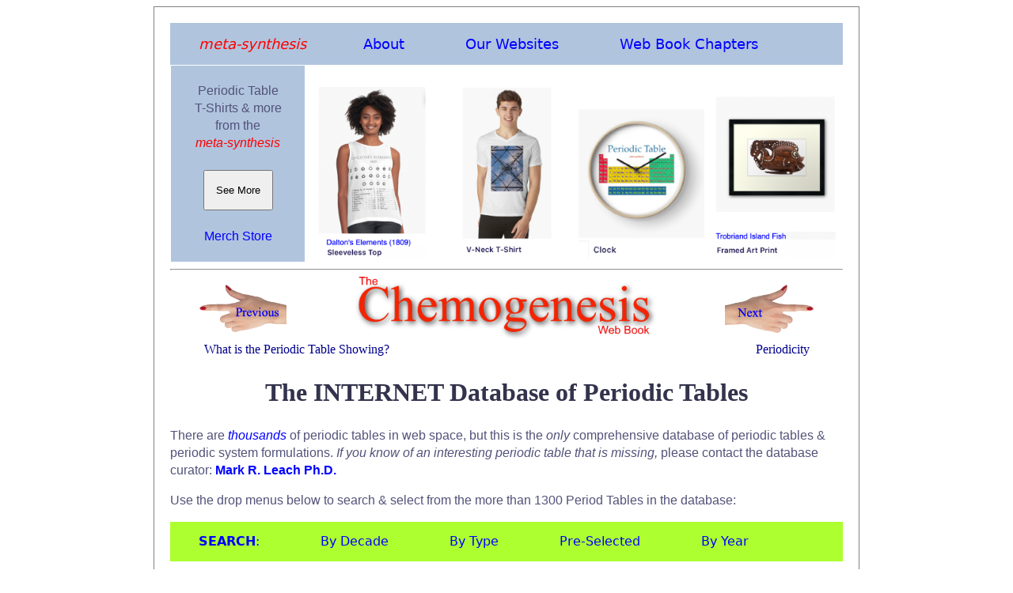

--- FILE ---
content_type: text/html; charset=UTF-8
request_url: https://meta-synthesis.com/webbook/35_pt/pt_database.php?PT_id=533
body_size: 8618
content:
<!doctype html>
<html>
<head>
<meta charset="UTF-8">
<title>INTERNET Database of Periodic Tables | Chemogenesis</title>
    <link rel="preload" as="image" href="../Images/l_hand.png">
<link rel="preload" as="image" href="../Images/r_hand.png">
<link rel="preload" as="image" href="../Images/Chemogenesis_logo.png">
<link rel="stylesheet" type="text/css" href="../../webbook.css">
<meta http-equiv="Content-Type" content="text/html; charset=iso-8859-1">
<meta name="viewport" content="width=device-width, initial-scale=1.0">
<link rel="icon" type="image/png" href="../../icon.png">
  <meta charset="UTF-8">
  <meta name="description" content="INTERNET Database of Periodic Tables">
  <meta name="keywords" content="HTML, CSS, JavaScript">
  <meta name="author" content="Mark R Leach, Ph.D.">
  <meta name="viewport" content="width=device-width, initial-scale=1.0">

 
<link rel="preload" as="image" href="../../merch/21.png">	 
<link rel="preload" as="image" href="../../merch/136.png">	
<link rel="preload" as="image" href="../../merch/6.png">	
<link rel="preload" as="image" href="../../merch/5.png">	
	   
    

<!-- Search Menu -->    
<style>
ul.PT {
  list-style-type: none;
  margin: 0;
  padding: 0;
  overflow: hidden;
  background-color: greenyellow;
}

li.PT {
  float: left;
}

li.PT a, .dropbtn_PT{
  display: inline-block;
  color: black;
  text-align: center;
  padding: 14px 36px;
  text-decoration: none;
}

li.PT a:hover, .dropdown_PT:hover .dropbtn_PT {
  background-color: steelblue;
  text-decoration: none;
}

li.dropdown_PT {
  display: inline-block;
}

.dropdown_PT-content {
  display: none;
  position: absolute;
  background-color: greenyellow;
  min-width: 200px;
  box-shadow: 0px 8px 16px 0px rgba(0,0,0,0.2);
  z-index: 1;
}

.dropdown_PT-content a {
  color: black;
  padding: 5px 16px;
  text-decoration: none;
  display: block;
  text-align: left;
}

.dropdown_PT-content a:hover {background-color: #f1f1f1;}

.dropdown_PT:hover .dropdown_PT-content {
  display: block;
}
</style>
    
<style>
.button {
  background-color: #4CAF50;
  border: none;
  color: white;
  padding: 3px 10px;
  text-align: center;
  text-decoration: none;
  display: inline-block;
  font-size: 16px;
  margin: 4px 2px;
  cursor: pointer;
}
</style>
    
    
    
    
	
</head>

	
<body bgcolor="#FFFFFF">	
            
<div class="main_page">
        
        
<!-- main meta-synthesis menu -->
        


<ul class="main_menu">
  <li class="main_menu"><a href="https://www.meta-synthesis.com/"><em  style="color: #FF0000">meta-synthesis</em></a></li>
  <li class="dropdown_mm">
    <a href="javascript:void(0)" class="dropbtn_mm">About</a>
    <div class="dropdown_mm-content">
      <a href="https://www.meta-synthesis.com/about.html">About <em>meta-synthesis</em></a>
      <a href="https://www.meta-synthesis.com/reviews.html">Reviews</a>
      <a href="https://www.meta-synthesis.com/products.html">Products &amp; Services</a>
      <a href="https://www.meta-synthesis.com/contact.html">Contact Us</a>
      <a href="https://www.meta-synthesis.com/faqs.html">FAQs</a>
    </div>
  </li>
  <li class="dropdown_mm">
    <a href="javascript:void(0)" class="dropbtn_mm">Our Websites</a>
    <div class="dropdown_mm-content">
      <a href="https://www.meta-synthesis.com/webbook/35_pt/pt_database.php">The INTERNET Database of Periodic Tables</a>
      <a href="https://www.meta-synthesis.com/webbook.html">The Chemogenesis Web Book</a>
      <a href="https://www.chemthes.com/">The Chemical Thesaurus</a>
      <a href="http://www.chemistry-drills.com/">Chemistry Tutorials &amp; Drills</a>
      <a href="http://truncated-tetrahedron.com//">The Truncated Tetrahedron</a>
      <a href="http://www.orangegatejournal.co.uk/">Orange Gate Journal</a>
      <a href="https://www.meta-synthesis.com/george_truefitt/index.php">George Truefitt FRIBA</a>
      <a href="http://macruffsketchbooks.org/">Mac Ruff's PNG Sketchbooks</a>
      <a href="https://www.meta-synthesis.com/archery/archery.html">MRL's Bow Tuning Page</a>
    </div>
  </li>
    <li class="dropdown_mm">
    <a href="javascript:void(0)" class="dropbtn_mm">Web Book Chapters</a>
    <div class="dropdown_mm-content">

<a href="https://www.meta-synthesis.com/webbook.php"><strong>Web Book Home Page | Chemogenesis Main Index</strong></a>

<a href="https://www.meta-synthesis.com/webbook/01_foreword/foreword.php">Foreword:&nbsp;&nbsp;Chemogenesis &amp; Chemical Education</a>

<a href="https://www.meta-synthesis.com/webbook/01_intro/intro.php"><strong>Part I &nbsp; Atoms | Elements | Periodic Tables</strong></a>

<a href="https://www.meta-synthesis.com/webbook/01_intro/intro.php">1.1&nbsp;&nbsp;Introduction to Chemogenesis</a>

<a href="https://www.meta-synthesis.com/webbook/32_n-synth/nucleosynthesis.php">1.2&nbsp;&nbsp;Nucleosynthesis of The Elements</a>

<a href="https://www.meta-synthesis.com/webbook/33_segre/segre.php">1.3&nbsp;&nbsp;The Segr&egrave; Chart</a>

<a href="https://www.meta-synthesis.com/webbook/34_qn/qn_to_pt.php">1.4&nbsp;&nbsp;Quantum Numbers to Periodic Tables</a>

<a href="https://www.meta-synthesis.com/webbook/34a_whatisPT/whats_PT_showing.php">1.5&nbsp;&nbsp;The Periodic Table: <i>What Is It Showing?</i></a>

<a href="https://www.meta-synthesis.com/webbook/35_pt/pt_database.php">1.6&nbsp;&nbsp;The INTERNET Database of Periodic Tables</a>

<a href="https://www.meta-synthesis.com/webbook/19_periodicity/periodicity.php">1.7&nbsp;&nbsp;Periodicity</a>

<a href="https://www.meta-synthesis.com/webbook/38_binary/binary_compounds.php"><strong>Part II &nbsp; Structure | Bonding | Material Type</strong></a>

<a href="https://www.meta-synthesis.com/webbook/38_binary/binary_compounds.php">2.1&nbsp;&nbsp;Mono-Bond Typed Binary Compounds</a>

<a href="https://www.meta-synthesis.com/webbook/38_binary/binary_compound_synthlet.php">2.2&nbsp;&nbsp;Binary Compound <i>Synthlet</i></a>

<a href="https://www.meta-synthesis.com/webbook/36_eneg/electroneg.php">2.3&nbsp;&nbsp;Electronegativity</a>

<a href="https://www.meta-synthesis.com/webbook/37_ak/triangles.php">2.4&nbsp;&nbsp;van Arkel-Ketelaar Triangles of Bonding</a>

<a href="https://www.meta-synthesis.com/webbook/38_laing/tetrahedra.php">2.5&nbsp;&nbsp;Tetrahedra of Structure, Bonding &amp; Material Type</a>

<a href="https://www.meta-synthesis.com/webbook/38_binary/binary.php">2.6&nbsp;&nbsp;Structure, Bonding &amp; Material <i>Synthlet</i></a>

<a href="https://www.meta-synthesis.com/webbook/31_matter/matter.php">2.7&nbsp;&nbsp;The Classification of Matter: Chemical Stuff</a>

<a href="https://www.meta-synthesis.com/webbook/01_intro/overview.php"><strong>Part III &nbsp; Interactions | Reactions | Mechanisms</strong></a>

<a href="https://www.meta-synthesis.com/webbook/01_intro/overview.php">3.1&nbsp;&nbsp;The Chemogenesis Analysis: An Overview</a>

<a href="https://www.meta-synthesis.com/webbook/42_acids-bases/lewis.php">3.2&nbsp;&nbsp;Lewis and Brønsted Models of Acidity</a>

<a href="https://www.meta-synthesis.com/webbook/43_hsab/HSAB.php">3.3&nbsp;&nbsp;The Hard Soft [Lewis] Acid Base Principle</a>

<a href="https://www.meta-synthesis.com/webbook/02_mge/hydrides.php">3.4&nbsp;&nbsp;Main Group Elemental Hydrides</a>

<a href="https://www.meta-synthesis.com/webbook/03_probe/h_probe.php">3.5&nbsp;&nbsp;Five Hydrogen Probe Experiments</a>

<a href="https://www.meta-synthesis.com/webbook/04_arrays/congenerics.php">3.6&nbsp;&nbsp;Congeneric Dots, Series & Planars</a>

<a href="https://www.meta-synthesis.com/webbook/05_quant/quantify.php">3.7&nbsp;&nbsp;Quantifying Congeneric Behaviour</a>

<a href="https://www.meta-synthesis.com/webbook/06_ligands/ligand.php">3.8&nbsp;&nbsp;Ligand Replacement Congeneric Series</a>

<a href="https://www.meta-synthesis.com/webbook/07_conj-interact/interact.php">3.9&nbsp;&nbsp;Congeneric Array Interactions</a>

<a href="https://www.meta-synthesis.com/webbook/09_organic/organic.php">3.10&nbsp;&nbsp;Emergence of Organic Chemistry</a>

<a href="https://www.meta-synthesis.com/webbook/08_conj_DB/conj_db.php">3.11&nbsp;&nbsp;Congeneric Array <i>Database</i></a>

<a href="https://www.meta-synthesis.com/webbook/11_five/five.php">3.12&nbsp;&nbsp;The Five Reaction Chemistries</a>

<a href="https://www.meta-synthesis.com/webbook/12_lab/lab.php">3.13&nbsp;&nbsp;Lewis Acids & Lewis Bases: A New Analysis</a>

<a href="https://www.meta-synthesis.com/webbook/13_lab-matrix/LAB_matrix.php">3.14&nbsp;&nbsp;The Lewis Acid/Base Interaction Matrix</a>

<a href="https://www.meta-synthesis.com/webbook/13_poster/matrix.php">3.15&nbsp;&nbsp;Patterns in Reaction Chemistry Poster</a>

<a href="https://www.meta-synthesis.com/webbook/13_lab-matrix/matrix.php">3.16&nbsp;&nbsp;Lewis Acid/Base Interaction Matrix <i>Database</i></a>

<a href="https://www.meta-synthesis.com/webbook/10_fluoride/fluoride.php">3.17&nbsp;&nbsp;Nucleophiles, Bases & The Fluoride Ion</a>

<a href="https://www.meta-synthesis.com/webbook/15_redox/redox.php">3.18&nbsp;&nbsp;Redox Chemistry</a>

<a href="https://www.meta-synthesis.com/webbook/15_redox/redox_gadget.php?red_rxn=880&ox_rxn=953">3.19&nbsp;&nbsp;Redox Chemistry <i>Synthlet</i></a>

<a href="https://www.meta-synthesis.com/webbook/14_radical/radical.php">3.20&nbsp;&nbsp;Radical Chemistry</a>

<a href="https://www.meta-synthesis.com/webbook/16_diradical/diradical.php">3.21&nbsp;&nbsp;Diradical Chemistry</a>

<a href="https://www.meta-synthesis.com/webbook/17_photo/photo.php">3.22&nbsp;&nbsp;Photochemistry</a>

<a href="https://www.meta-synthesis.com/webbook/20_species-interact/interactions.php">3.23&nbsp;&nbsp;Species/Species Interactions</a>

<a href="https://www.meta-synthesis.com/webbook/21_stad/stad.php">3.24&nbsp;&nbsp;The Simplest Mechanistic Step: STAD</a>

<a href="https://www.meta-synthesis.com/webbook/22_mechs/mechanism.php">3.25&nbsp;&nbsp;Unit & Compound Mechanistic Steps</a>

<a href="https://www.meta-synthesis.com/webbook/23_mech-matrix/mech_matrix.php">3.26&nbsp;&nbsp;The Mechanism Matrix</a>

<a href="https://www.meta-synthesis.com/webbook/52_addition/addition_synthlet.php">3.27&nbsp;&nbsp;Addition To A Double Bond <i>Synthlet</i></a>

<a href="https://www.meta-synthesis.com/webbook/49_pericyclic/pericyclic.php">3.28&nbsp;&nbsp;Pericyclic Reaction Chemistry</a>

<a href="https://www.meta-synthesis.com/webbook/50_why/reactions.php"><strong>Part IV &nbsp; Chemical Theory</strong></a>

<a href="https://www.meta-synthesis.com/webbook/50_why/reactions.php">4.1&nbsp;&nbsp;Why <strong><i>Do</i></strong> Chemical Reactions Occur?</a>

<a href="https://www.meta-synthesis.com/webbook/51_thermo/Gibbs_synthlet_list.php">4.2a&nbsp;&nbsp;Thermochemistry: <i>List Reactions Synthlet</i></a>

<a href="https://www.meta-synthesis.com/webbook/51_thermo/Gibbs_synthlet_reaction.php">4.2b&nbsp;&nbsp;Thermochemistry: <i>Play With Reaction Synthlet</i></a>

<a href="https://www.meta-synthesis.com/webbook/51_thermo/Gibbs_synthlet_build.php">4.2c&nbsp;&nbsp;Thermochemistry: <i>Bulid A Reaction Synthlet</i></a>

<a href="https://www.meta-synthesis.com/webbook/30_timeline/timeline.php">4.3&nbsp;&nbsp;Timeline of Structural Theory</a>

<a href="https://www.meta-synthesis.com/webbook/54_lewis_theory/lewis_theory.php">4.4&nbsp;&nbsp;Modern Lewis Theory</a>

<a href="https://www.meta-synthesis.com/webbook/45_vsepr/VSEPR.php">4.5&nbsp;&nbsp;Valence Shell Electron Pair Repulsion: VSEPR</a>

<a href="https://www.meta-synthesis.com/webbook/39_diatomics/diatomics.php">4.6&nbsp;&nbsp;Diatomic Species by Molecular Orbital Theory</a>

<a href="https://www.meta-synthesis.com/webbook/40_polyatomics/polyatomics.php">4.7&nbsp;&nbsp;Polyatomic Species: Molecular Orbitals</a>

<a href="https://www.meta-synthesis.com/webbook/44_pi-systems/pi_systems.php">4.8&nbsp;&nbsp;Organic π-Systems</a>

<a href="https://www.meta-synthesis.com/webbook/44_pi-systems/FG_database.php">4.9&nbsp;&nbsp;Functional Group <i>Database</i></a>

<a href="https://www.meta-synthesis.com/webbook/24_complexity/complexity.php"><strong>Part V &nbsp; Complexity & Emergence</strong></a>

<a href="https://www.meta-synthesis.com/webbook/24_complexity/complexity.php">5.1&nbsp;&nbsp;Chemistry & Complexity: Systems</a>

<a href="https://www.meta-synthesis.com/webbook/24_complexity/complexity2.php">5.2&nbsp;&nbsp;Linear Chemistry Systems</a>

<a href="https://www.meta-synthesis.com/webbook/24_complexity/complexity3.php">5.3&nbsp;&nbsp;Chemical Systems Prone to Complexity</a>

<a href="https://www.meta-synthesis.com/webbook/90_videos/videos.php"><strong>Part VI &nbsp; <i>Extras</i></strong></a>

<a href="https://www.meta-synthesis.com/webbook/90_videos/videos.php">6.1&nbsp;&nbsp;Chemogenesis Videos</a>

<a href="https://www.meta-synthesis.com/webbook/26_chemthes/chemthes.php">6.2&nbsp;&nbsp;Chemical Thesaurus Reaction Chemistry Database</a>

<a href="https://www.meta-synthesis.com/webbook/97_paper/paper.php">6.3&nbsp;&nbsp;Paper: Chemogenesis</a>

<a href="https://www.meta-synthesis.com/webbook/91_paper_2/electronegativity_paper.php">6.4&nbsp;&nbsp;Paper: Electronegativity as a Basic Elemental Property (FoC)</a>

<a href="https://www.meta-synthesis.com/webbook/96_what_is_chemistry/What_Is_Chemistry.php">6.5&nbsp;&nbsp;Workshop: What is Chemistry?</a>

<a href="https://www.meta-synthesis.com//webbook/documents/Laws_Dalton_Reactions_NKS.pdf">6.6&nbsp;&nbsp;Paper: Scientific laws, Dalton’s postulates, chemical reactions<br>
        and Wolfram’s NKS (FoC)</a>
 
<a href="https://www.meta-synthesis.com/webbook/99_lit-refs/lit_refs.php">6.7&nbsp;&nbsp;Literature References & Further Reading</a>




</div>
</li>
</ul>
   
   
<table width="100%" border="0" align="center" cellpadding="5" cellspacing="1">
      <tbody>
        <tr>
        <td width="20%" align="center" valign="top" bgcolor="lightsteelblue"><p class="page_intro_text">Periodic Table<br>T-Shirts &amp; more<br>from the<br><em style="color: #FF0000">meta-synthesis</em><br>
        <br>
        <button onClick="window.location.reload();"><br>&nbsp;&nbsp;See More&nbsp;&nbsp;<br><br></button>
        <br><br>
        <a href="https://www.meta-synthesis.com/merch_store.html">Merch Store</a>
        </p></td>
		  <td width="20%" valign="bottom"><a href="https://www.meta-synthesis.com/merch_store.html"><img src="../../merch/21.png" alt="" style="width:100%"></a></td>
          <td width="20%" valign="bottom"><a href="https://www.meta-synthesis.com/merch_store.html"><img src="../../merch/136.png" alt="" style="width:100%"></a></td>
          <td width="20%" valign="bottom"><a href="https://www.meta-synthesis.com/merch_store.html"><img src="../../merch_b/6.png" alt="" style="width:100%"></a></td>
          <td width="20%" valign="bottom"><a href="https://www.meta-synthesis.com/merch_store.html"><img src="../../merch/5.png" alt="" style="width:100%"></a></td>
        
        </tr>
      </tbody>
    </table> 
    
        
<hr>     
        
<table class="page_head">
     <tr class="page_head">
    <td class="page_head"><a href="../34a_whatisPT/whats_PT_showing.php"><img class="page_head" src="../Images/l_hand.png" alt="previous" style="width:60%"></a></td>
    <td class="page_head"><a href="../../webbook.php"><img class="page_head" src="../Images/Chemogenesis_logo.png" alt="home" style="width:80%"></a></td>
    <td class="page_head" ><a href="../19_periodicity/periodicity.php"><img class="page_head" src="../Images/r_hand.png" alt="next" style="width:60%"></a></td>
  </tr>
</table>
	
      <table class="page_bottom_txt">
        <tr> 
          <td class="page_bottom_txt">What is the Periodic Table Showing?</td>
          <td class="page_bottom_txt" align="right">Periodicity</td>
        </tr>
      </table>
      


<!-- place page text between here -->
<!-- strip out all FONT tags -->
<!-- fix images: remove <p>, widths. Add  alt="" style="width:70%"> -->
<!-- clean up random <div> tags -->
<!-- update page title -->
<!-- fix tables -->
<!-- etc. -->

<h1>The INTERNET Database of Periodic Tables</h1>
      <p class="page_intro_text">There are <a href="http://www.google.co.uk/search?hl=en&q=Periodic+Table&btnG=Google+Search&meta="><em>thousands</em></a> of periodic tables in web space, but this is the <em>only </em>comprehensive database of periodic tables &amp; periodic system formulations. <em>If you know of an interesting periodic table that is missing,</em> please contact the database curator: <a href="mailto:mark@meta-synthesis.com"><strong>Mark R. Leach Ph.D.</strong></a>	</p>
        
	<p class="page_intro_text">Use the drop menus below to search &amp; select from the more than 1300 Period	Tables in the database:&nbsp;</p>
	
<ul class="PT">
    <li class="dropdown_PT"><a href="javascript:void(0)" class="dropbtn_PT"><strong>SEARCH</strong>:</a></li>
    
  <li class="dropdown_PT   PT">
   <li class="dropdown_PT">
    <a href="javascript:void(0)" class="dropbtn_PT">By Decade</a>
    <div class="dropdown_PT-content">
      <a href="pt_database.php?Button=2020-Present+Formulations">Formulations 2020 to present day</a>
      <a href="pt_database.php?Button=2010-2019+Formulations">Formulations 2010 &ndash; 2019</a>       
      <a href="pt_database.php?Button=2000-2009+Formulations">Formulations 2000 &ndash; 2009</a>
      <a href="pt_database.php?Button=1950-1999+Formulations">Formulations 1950 &ndash; 1999</a>
      <a href="pt_database.php?Button=1900-1949+Formulations">Formulations 1900 &ndash; 1949</a>
      <a href="pt_database.php?Button=1850-1899+Formulations">Formulations 1850 &ndash; 1899</a>
      <a href="pt_database.php?Button=1800-1849+Formulations">Formulations 1800 &ndash; 1849</a>
      <a href="pt_database.php?Button=pre-1800+Formulations">Formulations Before 1800</a>
    </div>
  </li>
   <li class="dropdown_PT">
    <a href="javascript:void(0)" class="dropbtn_PT">By Type</a>
    <div class="dropdown_PT-content">
      <a href="pt_database.php?Button=Data+Mapping">Periodic Tables showing Data</a>
      <a href="pt_database.php?Button=Spiral+Formulations">Spiral &amp; Helical Formulations</a>
      <a href="pt_database.php?Button=3D+Formulations">3-Dimensional Formulations</a>
      <a href="pt_database.php?Button=Misc+PTs">Miscellaneous Periodic Tables</a>
      <a href="pt_database.php?Button=Reviews+and+Books">Books &amp; Reviews</a>
      <a href="pt_database.php?Button=Non-Chemistry+PTs ">Non-Chemistry Periodic tables</a>
      <a href="pt_database.php?Button=Top_10">Top 10 Periodic Tables</a>
     <a href="pt_database.php?Button=recent">Recently Added Periodic Tables</a>
    </div>
  </li>     
   <li class="dropdown_PT">
    <a href="javascript:void(0)" class="dropbtn_PT">Pre-Selected</a>
    <div class="dropdown_PT-content">
           <a href="pt_database.php?Button=Best_4_data">Best Four Periodic Tables for Data</a>
          <a href="pt_database.php?Button=All_by_name">All Periodic Tables by Name</a>
          <a href="pt_database.php?Button=All_by_date">All Periodic Tables by Date</a>
          <a href="pt_database.php?Button=All_by_date_rev">All Periodic Tables by Reverse Date</a>
          <a href="pt_database.php?Button=All_by_added">All Periodic Tables, as Added to the Database</a>
          <a href="pt_database.php?Button=All_by_added_rev">All Periodic Tables, reverse as Added</a>
          <a href="pt_database.php?Button=Elements_name">Elements by Name</a>
          <a href="pt_database.php?Button=Elements_date">Elements by Date Discovered</a>
          <a href="pt_database.php?Button=Mendel">Search for: Mendeleev/Mendel&eacute;eff</a>
          <a href="pt_database.php?Button=Janet">Search for: Janet/Left-Step</a>
          <a href="pt_database.php?Button=Scerri">Search for: Eric Scerri</a>
          <a href="pt_database.php?Button=Leach">Search for: Mark Leach</a>
          <a href="pt_database.php?textfield=Ren%26eacute%3B">Search for: Ren&eacute; Vernon</a>
          <a href="pt_database.php?Button=electroneg">Search for: Electronegativity</a>
    </div>
  </li>
 <li class="dropdown_PT">      
    <a href="javascript:void(0)" class="dropbtn_PT">By Year</a>
    <div class="dropdown_PT-content">	
	  <a href="pt_database.php?yearfield=2025 ">2025</a>
	  <a href="pt_database.php?yearfield=2024 ">2024</a>
	  <a href="pt_database.php?yearfield=2023 ">2023</a>
	  <a href="pt_database.php?yearfield=2023 ">2022</a>
	  <a href="pt_database.php?yearfield=2021 ">2021</a>	
      <a href="pt_database.php?yearfield=2020 ">2020</a>
      <a href="pt_database.php?yearfield=2019 ">2019</a>
      <a href="pt_database.php?yearfield=2018 ">2018</a>
      <a href="pt_database.php?yearfield=2017 ">2017</a>
      <a href="pt_database.php?yearfield=2016 ">2016</a>
      <a href="pt_database.php?yearfield=2015 ">2015</a>
      <a href="pt_database.php?yearfield=2014 ">2014</a>
      <a href="pt_database.php?yearfield=2013 ">2013</a>
      <a href="pt_database.php?yearfield=2012 ">2012</a>
      <a href="pt_database.php?yearfield=2011 ">2011</a>
 	  <a href="pt_database.php?yearfield=2010 ">2010</a>
	  <a href="pt_database.php?yearfield=2009 ">2009</a>
	  <a href="pt_database.php?yearfield=2008 ">2008</a>
	  <a href="pt_database.php?yearfield=2007 ">2007</a>
	  <a href="pt_database.php?yearfield=2006 ">2006</a>
	  <a href="pt_database.php?yearfield=2005 ">2005</a>
	  <a href="pt_database.php?yearfield=2004 ">2004</a>
	  <a href="pt_database.php?yearfield=2003 ">2003</a>
	  <a href="pt_database.php?yearfield=2002 ">2002</a>
	  <a href="pt_database.php?yearfield=2001 ">2001</a>
	  <a href="pt_database.php?yearfield=2000 ">2000</a>
	  <a href="pt_database.php?yearfield=1999 ">1999</a>
	  <a href="pt_database.php?yearfield=1998 ">1998</a>
	  <a href="pt_database.php?yearfield=1997 ">1997</a>
	  <a href="pt_database.php?yearfield=1996 ">1996</a>
	  <a href="pt_database.php?yearfield=1995 ">1995</a>
	  <a href="pt_database.php?yearfield=1994 ">1994</a>
	  <a href="pt_database.php?yearfield=1993 ">1993</a>
	  <a href="pt_database.php?yearfield=1992 ">1992</a>
	  <a href="pt_database.php?yearfield=1991 ">1991</a>
	  <a href="pt_database.php?yearfield=1990 ">1990</a>
	  <a href="pt_database.php?yearfield=1989 ">1989</a>
	  <a href="pt_database.php?yearfield=1988 ">1988</a>
	  <a href="pt_database.php?yearfield=1987 ">1987</a>
 	  <a href="pt_database.php?yearfield=1986 ">1986</a>
	  <a href="pt_database.php?yearfield=1985 ">1985</a>
 	  <a href="pt_database.php?yearfield=1984 ">1984</a>
 	  <a href="pt_database.php?yearfield=1983 ">1983</a>
 	  <a href="pt_database.php?yearfield=1982 ">1982</a>
 	  <a href="pt_database.php?yearfield=1981 ">1981</a>
 	  <a href="pt_database.php?yearfield=1980 ">1980</a>
	  <a href="pt_database.php?yearfield=1979 ">1979</a>
	  <a href="pt_database.php?yearfield=1978 ">1978</a>
	  <a href="pt_database.php?yearfield=1977 ">1977</a>
 	  <a href="pt_database.php?yearfield=1976 ">1976</a>
 	  <a href="pt_database.php?yearfield=1975 ">1975</a>
 	  <a href="pt_database.php?yearfield=1974 ">1974</a>
	  <a href="pt_database.php?yearfield=1973 ">1973</a>
 	  <a href="pt_database.php?yearfield=1972 ">1972</a>
 	  <a href="pt_database.php?yearfield=1971 ">1971</a>
 	  <a href="pt_database.php?yearfield=1970 ">1970</a>
	  <a href="pt_database.php?yearfield=1969 ">1969</a>
	  <a href="pt_database.php?yearfield=1968 ">1968</a>
	  <a href="pt_database.php?yearfield=1967 ">1967</a>
 	  <a href="pt_database.php?yearfield=1966 ">1966</a>
 	  <a href="pt_database.php?yearfield=1965 ">1965</a>
 	  <a href="pt_database.php?yearfield=1964 ">1964</a>
	  <a href="pt_database.php?yearfield=1963 ">1963</a>
	  <a href="pt_database.php?yearfield=1962 ">1962</a>
 	  <a href="pt_database.php?yearfield=1961 ">1961</a>
 	  <a href="pt_database.php?yearfield=1960 ">1960</a>
	  <a href="pt_database.php?yearfield=1959 ">1959</a>
 	  <a href="pt_database.php?yearfield=1958 ">1958</a>
  	  <a href="pt_database.php?yearfield=1957 ">1957</a>
      <a href="pt_database.php?yearfield=1956 ">1956</a>
	  <a href="pt_database.php?yearfield=1955 ">1955</a>
      <a href="pt_database.php?yearfield=1954 ">1954</a>
      <a href="pt_database.php?yearfield=1953 ">1953</a>
      <a href="pt_database.php?yearfield=1952 ">1952</a>
      <a href="pt_database.php?yearfield=1951 ">1951</a>
      <a href="pt_database.php?yearfield=1950 ">1950</a>
      <a href="pt_database.php?yearfield=1949 ">1949</a>
      <a href="pt_database.php?yearfield=1948 ">1948</a>
      <a href="pt_database.php?yearfield=1947 ">1947</a>
      <a href="pt_database.php?yearfield=1946 ">1946</a>
      <a href="pt_database.php?yearfield=1945 ">1945</a>
      <a href="pt_database.php?yearfield=1944 ">1944</a>
      <a href="pt_database.php?yearfield=1943 ">1943</a>
      <a href="pt_database.php?yearfield=1942 ">1942</a>
      <a href="pt_database.php?yearfield=1941 ">1941</a>
      <a href="pt_database.php?yearfield=1940 ">1940</a>
      <a href="pt_database.php?yearfield=1939 ">1939</a>
      <a href="pt_database.php?yearfield=1938 ">1938</a>
      <a href="pt_database.php?yearfield=1937 ">1937</a>
      <a href="pt_database.php?yearfield=1936 ">1936</a>
      <a href="pt_database.php?yearfield=1935 ">1935</a>
      <a href="pt_database.php?yearfield=1934 ">1934</a>
      <a href="pt_database.php?yearfield=1933 ">1933</a>
      <a href="pt_database.php?yearfield=1932 ">1932</a>
	  <a href="pt_database.php?yearfield=1931 ">1931</a>
      <a href="pt_database.php?yearfield=1930 ">1930</a>
      <a href="pt_database.php?yearfield=1929 ">1929</a>
      <a href="pt_database.php?yearfield=1928 ">1928</a>
      <a href="pt_database.php?yearfield=1927 ">1927</a>
      <a href="pt_database.php?yearfield=1926 ">1926</a>
      <a href="pt_database.php?yearfield=1925 ">1925</a>
      <a href="pt_database.php?yearfield=1924 ">1924</a>
      <a href="pt_database.php?yearfield=1923 ">1923</a>
      <a href="pt_database.php?yearfield=1922 ">1922</a>
      <a href="pt_database.php?yearfield=1921 ">1921</a>
      <a href="pt_database.php?yearfield=1920 ">1920</a>
      <a href="pt_database.php?yearfield=1919 ">1919</a>
      <a href="pt_database.php?yearfield=1918 ">1918</a>
      <a href="pt_database.php?yearfield=1917 ">1917</a>
      <a href="pt_database.php?yearfield=1916 ">1916</a>
      <a href="pt_database.php?yearfield=1915 ">1915</a>
      <a href="pt_database.php?yearfield=1914 ">1914</a>
      <a href="pt_database.php?yearfield=1913 ">1913</a>
      <a href="pt_database.php?yearfield=1912 ">1912</a>
      <a href="pt_database.php?yearfield=1911 ">1911</a>
      <a href="pt_database.php?yearfield=1910 ">1910</a>
      <a href="pt_database.php?yearfield=1909 ">1909</a>
      <a href="pt_database.php?yearfield=1908 ">1908</a>
      <a href="pt_database.php?yearfield=1907 ">1907</a>
      <a href="pt_database.php?yearfield=1906 ">1906</a>
      <a href="pt_database.php?yearfield=1905 ">1905</a>
      <a href="pt_database.php?yearfield=1904 ">1904</a>
      <a href="pt_database.php?yearfield=1903 ">1903</a>
      <a href="pt_database.php?yearfield=1902 ">1902</a>
      <a href="pt_database.php?yearfield=1901 ">1901</a>
      <a href="pt_database.php?yearfield=1900 ">1900</a>
      <a href="pt_database.php?yearfield=1899 ">1899</a>
      <a href="pt_database.php?yearfield=1898 ">1898</a>
      <a href="pt_database.php?yearfield=1897 ">1897</a>
      <a href="pt_database.php?yearfield=1896 ">1896</a>
      <a href="pt_database.php?yearfield=1895 ">1895</a>
      <a href="pt_database.php?yearfield=1894 ">1894</a>
      <a href="pt_database.php?yearfield=1893 ">1893</a>
      <a href="pt_database.php?yearfield=1892 ">1892</a>
      <a href="pt_database.php?yearfield=1891 ">1891</a>
      <a href="pt_database.php?yearfield=1890 ">1890</a>
      <a href="pt_database.php?yearfield=1889 ">1889</a>
      <a href="pt_database.php?yearfield=1888 ">1888</a>
      <a href="pt_database.php?yearfield=1887 ">1887</a>
      <a href="pt_database.php?yearfield=1886 ">1886</a>
      <a href="pt_database.php?yearfield=1885 ">1885</a>
      <a href="pt_database.php?yearfield=1884 ">1884</a>
      <a href="pt_database.php?yearfield=1883 ">1883</a>
      <a href="pt_database.php?yearfield=1882 ">1882</a>
      <a href="pt_database.php?yearfield=1881 ">1881</a>
      <a href="pt_database.php?yearfield=1880 ">1880</a>
      <a href="pt_database.php?yearfield=1879 ">1879</a>
      <a href="pt_database.php?yearfield=1878 ">1878</a>
      <a href="pt_database.php?yearfield=1877 ">1877</a>
      <a href="pt_database.php?yearfield=1876 ">1876</a>
      <a href="pt_database.php?yearfield=1875 ">1875</a>
      <a href="pt_database.php?yearfield=1874 ">1874</a>
      <a href="pt_database.php?yearfield=1873 ">1873</a>
      <a href="pt_database.php?yearfield=1872 ">1872</a>
      <a href="pt_database.php?yearfield=1871 ">1871</a>
      <a href="pt_database.php?yearfield=1870 ">1870</a>
      <a href="pt_database.php?yearfield=1869 ">1869</a>
      <a href="pt_database.php?yearfield=1868 ">1868</a>
      <a href="pt_database.php?yearfield=1867 ">1867</a>
      <a href="pt_database.php?yearfield=1866 ">1866</a>
      <a href="pt_database.php?yearfield=1865 ">1865</a>
      <a href="pt_database.php?yearfield=1864 ">1864</a>
      <a href="pt_database.php?yearfield=1863 ">1863</a>
      <a href="pt_database.php?yearfield=1862 ">1862</a>
      <a href="pt_database.php?yearfield=1861 ">1861</a>
      <a href="pt_database.php?yearfield=1860 ">1860</a>
      <a href="pt_database.php?yearfield=1859 ">1859</a>
      <a href="pt_database.php?yearfield=1858 ">1858</a>
      <a href="pt_database.php?yearfield=1857 ">1857</a>
      <a href="pt_database.php?yearfield=1856 ">1856</a>
      <a href="pt_database.php?yearfield=1855 ">1855</a>
      <a href="pt_database.php?yearfield=1854 ">1854</a>
      <a href="pt_database.php?yearfield=1853 ">1853</a>
      <a href="pt_database.php?yearfield=1852 ">1852</a>
      <a href="pt_database.php?yearfield=1851 ">1851</a>
      <a href="pt_database.php?yearfield=1850 ">1850</a>
      <a href="pt_database.php?yearfield=1844 ">1844</a>
      <a href="pt_database.php?yearfield=1843 ">1843</a>
      <a href="pt_database.php?yearfield=1842 ">1842</a>
      <a href="pt_database.php?yearfield=1838 ">1838</a>
      <a href="pt_database.php?yearfield=1836 ">1836</a>
      <a href="pt_database.php?yearfield=1831 ">1831</a>
      <a href="pt_database.php?yearfield=1830 ">1830</a>
      <a href="pt_database.php?yearfield=1829 ">1829</a>
      <a href="pt_database.php?yearfield=1825 ">1825</a>
      <a href="pt_database.php?yearfield=1824 ">1824</a>
      <a href="pt_database.php?yearfield=1817 ">1817</a>
      <a href="pt_database.php?yearfield=1814 ">1814</a>
      <a href="pt_database.php?yearfield=1813 ">1813</a>
      <a href="pt_database.php?yearfield=1811 ">1811</a>
      <a href="pt_database.php?yearfield=1808 ">1808</a>
      <a href="pt_database.php?yearfield=1807 ">1807</a>
      <a href="pt_database.php?yearfield=1804 ">1804</a>
      <a href="pt_database.php?yearfield=1803 ">1803</a>
      <a href="pt_database.php?yearfield=1802 ">1802</a>
      <a href="pt_database.php?yearfield=1801 ">1801</a>
      <a href="pt_database.php?yearfield=1800 ">1800</a>
      <a href="pt_database.php?yearfield=1798 ">1798</a>
      <a href="pt_database.php?yearfield=1794 ">1794</a>
      <a href="pt_database.php?yearfield=1791 ">1791</a>
      <a href="pt_database.php?yearfield=1789 ">1789</a>
      <a href="pt_database.php?yearfield=1787 ">1787</a>
      <a href="pt_database.php?yearfield=1783 ">1783</a>
      <a href="pt_database.php?yearfield=1782 ">1782</a>
      <a href="pt_database.php?yearfield=1781 ">1781</a>
      <a href="pt_database.php?yearfield=1778 ">1778</a>
      <a href="pt_database.php?yearfield=1775 ">1775</a>
      <a href="pt_database.php?yearfield=1774 ">1774</a>
      <a href="pt_database.php?yearfield=1772 ">1772</a>
      <a href="pt_database.php?yearfield=1771 ">1771</a>
      <a href="pt_database.php?yearfield=1766 ">1766</a>
      <a href="pt_database.php?yearfield=1753 ">1753</a>
      <a href="pt_database.php?yearfield=1751 ">1751</a>
      <a href="pt_database.php?yearfield=1748 ">1748</a>
      <a href="pt_database.php?yearfield=1735 ">1735</a>
      <a href="pt_database.php?yearfield=1718 ">1718</a>
      <a href="pt_database.php?yearfield=1700 ">1700</a>
      <a href="pt_database.php?yearfield=1690 ">1690</a>
      <a href="pt_database.php?yearfield=1687 ">1687</a>
      <a href="pt_database.php?yearfield=1682 ">1682</a>
      <a href="pt_database.php?yearfield=1671 ">1671</a>
      <a href="pt_database.php?yearfield=1669 ">1669</a>
      <a href="pt_database.php?yearfield=1624 ">1624</a>
      <a href="pt_database.php?yearfield=1617 ">1617</a>
      <a href="pt_database.php?yearfield=1520 ">1520</a>
      <a href="pt_database.php?yearfield=1000 ">1000</a>
      <a href="pt_database.php?yearfield=-300 ">-300</a>
      <a href="pt_database.php?yearfield=-450 ">-450</a>
      <a href="pt_database.php?yearfield=-800 ">-800</a>
      <a href="pt_database.php?yearfield=-1000 ">-1000</a>
      <a href="pt_database.php?yearfield=-2000 ">-2000</a>
      <a href="pt_database.php?yearfield=-3500 ">-3500</a>
      <a href="pt_database.php?yearfield=-3750 ">-3750</a>
      <a href="pt_database.php?yearfield=-5000 ">-5000</a>
      <a href="pt_database.php?yearfield=-6000 ">-6000</a>
      <a href="pt_database.php?yearfield=-7000 ">-7000</a>
      <a href="pt_database.php?yearfield=-9000 ">-9000</a>    
      </div>
  </li>
</ul> 	
        <div style="background: #ADFF2F">
<form name="finds">
    <p class="page_intro_text">&nbsp;&nbsp;Text Search:&nbsp; &nbsp;
      <input name="textfield" type="text" id="textfield" size="30">&nbsp; &nbsp;<input type="submit" class="button" value="Submit"></p>
</form></div>	
 <hr>	
		
      		
      <hr>      <hr>
		

      
<table width="100%" border="0">
  <tbody>
    <tr>
      <td align="left">Year:<strong>&nbsp;&nbsp;2012</strong></td>
      <td align="right">PT id&nbsp;=&nbsp;<strong><a href="https://www.meta-synthesis.com/webbook/35_pt/pt_database.php?PT_id=533">533</a></strong>, Type&nbsp;=&nbsp;formulation spiral</td>
    </tr>
  </tbody>
</table><p><b><font face="Arial, Helvetica, sans-serif" size="4">Vortic Periodic Table in Marquetry</font></b></p>
<p><font face="Arial, Helvetica, sans-serif">From Dr David Robson:</font></p>
<blockquote>
  <p><font face="Arial, Helvetica, sans-serif">&quot;My vortic periodic table created in marquetry may be of interest. I have always thought of vortic energies and with retirement time, I used my Marquetry Hobby to so create. Despite the inevitable Black Hole centre I have included the Higgs Boson there as a tribute to its discovery and potential as a window to elsewhere.</font>&quot; </p>
</blockquote>
<div align="center">
  <p><a href="http://periodictable.com/Posters/index.alexander.html"><img src="Vortic_PT_in_Marquetry.png" width="800" height="800" border="0"></a></p>
</div><div align="right"><a href="#top" target="_top"><b>Top of Page</b></a></div><hr>
<!--and here -->   
<!--and here -->    
<!--and here -->    
<!--and here -->    
<!--and here -->    
<!--and here -->

<table class="page_head">
     <tr class="page_head">
    <td class="page_head"><a href="../34a_whatisPT/whats_PT_showing.php"><img class="page_head" src="../Images/l_hand.png" alt="previous" style="width:60%"></a></td>
    <td class="page_head"><a href="../../webbook.php"><img class="page_head" src="../Images/Chemogenesis_logo.png" alt="home" style="width:80%"></a></td>
    <td class="page_head" ><a href="../19_periodicity/periodicity.php"><img class="page_head" src="../Images/r_hand.png" alt="next" style="width:60%"></a></td>
  </tr>
</table>       
            
      <table class="page_bottom_txt">
        <tr> 
          <td class="page_bottom_txt">What is the Periodic Table Showing?</td>
          <td class="page_bottom_txt" align="right">Periodicity</td>
        </tr>
      </table>
        
        
        
        <p>&copy; Mark R. Leach Ph.D. 1999 &ndash; 
        <script type="text/javascript">var d=new Date();document.write(d.getFullYear());</script>
      </p>
      <hr>
      <h3>Queries, 
        Suggestions, Bugs, Errors, Typos...</h3>
      <p>If you have any:</p>
      <blockquote><p>Queries<br>
Comments<br>
Suggestions<br>
Suggestions for links<br>
Bug, typo or grammatical error reports about this page,</p>
        <blockquote><p><i>please</i> contact Mark R. Leach, the author, using <a href="mailto:mark@meta-synthesis.com">mark@meta-synthesis.com</a></p>
        </blockquote>
      </blockquote><p>This<i> free, open 
        access</i> web book is an <i>ongoing</i> project and your input is appreciated.</p>
    
<hr>
    

<script async src="https://pagead2.googlesyndication.com/pagead/js/adsbygoogle.js"></script>
<!-- chemogenesis_T&B -->
<ins class="adsbygoogle"
     style="display:block"
     data-ad-client="ca-pub-1580363617173399"
     data-ad-slot="1799622782"
     data-ad-format="auto"
     data-full-width-responsive="true"></ins>
<script>
     (adsbygoogle = window.adsbygoogle || []).push({});
</script>


        
            
              </div>
        
</body>
</html>

--- FILE ---
content_type: text/html; charset=utf-8
request_url: https://www.google.com/recaptcha/api2/aframe
body_size: 268
content:
<!DOCTYPE HTML><html><head><meta http-equiv="content-type" content="text/html; charset=UTF-8"></head><body><script nonce="8l0GWxybm_WRoj8cFcIOww">/** Anti-fraud and anti-abuse applications only. See google.com/recaptcha */ try{var clients={'sodar':'https://pagead2.googlesyndication.com/pagead/sodar?'};window.addEventListener("message",function(a){try{if(a.source===window.parent){var b=JSON.parse(a.data);var c=clients[b['id']];if(c){var d=document.createElement('img');d.src=c+b['params']+'&rc='+(localStorage.getItem("rc::a")?sessionStorage.getItem("rc::b"):"");window.document.body.appendChild(d);sessionStorage.setItem("rc::e",parseInt(sessionStorage.getItem("rc::e")||0)+1);localStorage.setItem("rc::h",'1769547392963');}}}catch(b){}});window.parent.postMessage("_grecaptcha_ready", "*");}catch(b){}</script></body></html>

--- FILE ---
content_type: text/css
request_url: https://meta-synthesis.com/webbook.css
body_size: 4744
content:
@charset "UTF-8";
/* CSS Document */


/* Whole Page Stuff */

body {
  color: black;
  font-family: Segoe, "Segoe UI", "DejaVu Sans", "Trebuchet MS", Verdana, sans-serif;
  line-height: 1.4;
}

div.main_page {
    max-width: 850px;
    background-color: white;
    margin: auto;
    padding: 20px;
    border: 1px solid grey;
}

div.truefitt {
    max-width: 850px;
    background-color: white;
    margin: auto;
    padding: 20px;
    border: 1px solid grey;
}


h1 {
  color: #33334d;
  text-align: center;
  font-family: "Palatino Linotype", "Book Antiqua", Palatino, serif;
}

h2 {
  color: #33334d;
  text-align: left;
  font-family: "Palatino Linotype", "Book Antiqua", Palatino, serif;
}

h3 {
  text-align: left;
  font-family: Segoe, "Segoe UI", "DejaVu Sans", "Trebuchet MS", Verdana, sans-serif;
}


/* Page Header and Footer Logo and Pointing Hands */

table.page_head {
  border-collapse: collapse;
  border: 0px;
  width: 100%;
}

 tr.page_head, td.page_head {
  border: 0px;
  padding: 0px;
  
}

img.page_head {
  opacity: 1.0;
}

img:hover.page_head {
  opacity: 0.5;
}

table.page_bottom_txt {
  border-collapse: collapse;
  border: 0px;
  width: 90%; 
  margin-left: 5%; 
  margin-right:5%;
}

 tr.page_bottom_txt, td.page_bottom_txt {
  border: 0px;
  padding: 0px;
  
}

.page_bottom_txt {
  font-family: Cambria, "Hoefler Text", "Liberation Serif", Times, "Times New Roman", "serif";
	font-size: 5;
  color: darkblue;
}



/* Grey Page Intro Text */

.page_intro_text {
    font-family: Arial, Helvetica, sans-serif;
    color: #52527a;
    font-size: 10;
}


/* Bits in the body */

.main_body_text {
    font-family: Segoe, "Segoe UI", "DejaVu Sans", "Trebuchet MS", Verdana, sans-serif;
}

.main_body_text_centered {
    font-family: Segoe, "Segoe UI", "DejaVu Sans", "Trebuchet MS", Verdana, sans-serif;
  text-align: center;
}


ul {
    font-family: Segoe, "Segoe UI", "DejaVu Sans", "Trebuchet MS", Verdana, sans-serif;
}

/* Subscripts and Superscripts */

sub {
  font-size: 0.7em;
  position: relative;
  top: 0.2em; }

sup {
  font-size: 0.8em;
  position: relative;
  top: -0.2em; }


/* Usual Image CSS */

img {
  display: block;
  margin-left: auto;
  margin-right: auto;
}


/* Table.highlight_text_box */

table.highlight_text_box {
  border-collapse: collapse;
  border: 2px solid red;
  width:80%; 
  margin-left:10%; 
  margin-right:10%;
  background: lightgrey;
}

td.highlight_text_box {
  padding: 15px;
  text-align: left;
}


/* Book Title Page Text */

.title_text {
  font-family: Baskerville, "Palatino Linotype", Palatino, "Century Schoolbook L", "Times New Roman", "serif";
  font-size: 30px;
  line-height: 1.1;
  text-align: center;
  color: darkblue;
}

.author {
  font-family: Baskerville, "Palatino Linotype", Palatino, "Century Schoolbook L", "Times New Roman", "serif";
  font-size: 25px;
  line-height: 0.9;
  text-align: center;
  color: darkblue;
}


/* Book Title Page Main Table */

table.list_pages, td.list_pages {  

  padding: 2px;
 }

table.list_pages {
  border-collapse: collapse;
  width: 70%; 
  margin-left: 15%; 
  margin-right: 15%;
}

td.list_pages_lightbluesteel {
  background-color: lightsteelblue;
  padding: 10px;
}




/* LINKS*/
/* unvisited link */
a:link {
  color: blue;
  text-decoration: none;
}

/* visited link */
a:visited {
  color: purple;
  text-decoration: none;
}

/* mouse over link */
a:hover {
  color: hotpink;
  text-decoration: underline;
}

/* selected link */
a:active {
  color: blue;
  text-decoration: underline;
}


/* -- Lewis Acid & Lewis Aase text colour --*/

/*    <span class="Lewis_base">Lewis base</span>   */

.Lewis_acid {
    color: red;
}

.Lewis_base {
    color: #5858FF;
}

.radical {
    color: green;
}

.metal {
    color: steelblue;
}

.complex {
    color: #e39a09;
    text-shadow: 1px 1px indigo;
}


/* -- main meta-synthesis menu --*/

ul.main_menu {
  list-style-type: none;
  margin: 0;
  padding: 0;
  overflow: hidden;
  background-color: lightsteelblue;
}

li.main_menu {
  float: left;
}

li.main_menu a, .dropbtn_mm{
  display: inline-block;
  color: black;
  font-size: 18px;
  text-align: center;
  padding: 14px 36px;
  text-decoration: none;
}

li.main_menu a:hover, .dropdown_mm:hover .dropbtn_mm {
  background-color: steelblue;
  text-decoration: none;
}

li.dropdown_mm {
  display: inline-block;
}

.dropdown_mm-content {
  display: none;
  position: absolute;
  background-color: lightsteelblue;
  min-width: 200px;
  box-shadow: 0px 8px 16px 0px rgba(0,0,0,0.2);
  z-index: 1;
}

.dropdown_mm-content a {
  color: black;
  padding: 5px 16px;
  text-decoration: none;
  display: block;
  text-align: left;
}

.dropdown_mm-content a:hover {background-color: #f1f1f1;}

.dropdown_mm:hover .dropdown_mm-content {
  display: block;
}


video {
  max-width: 100%;
  height: auto;
}
